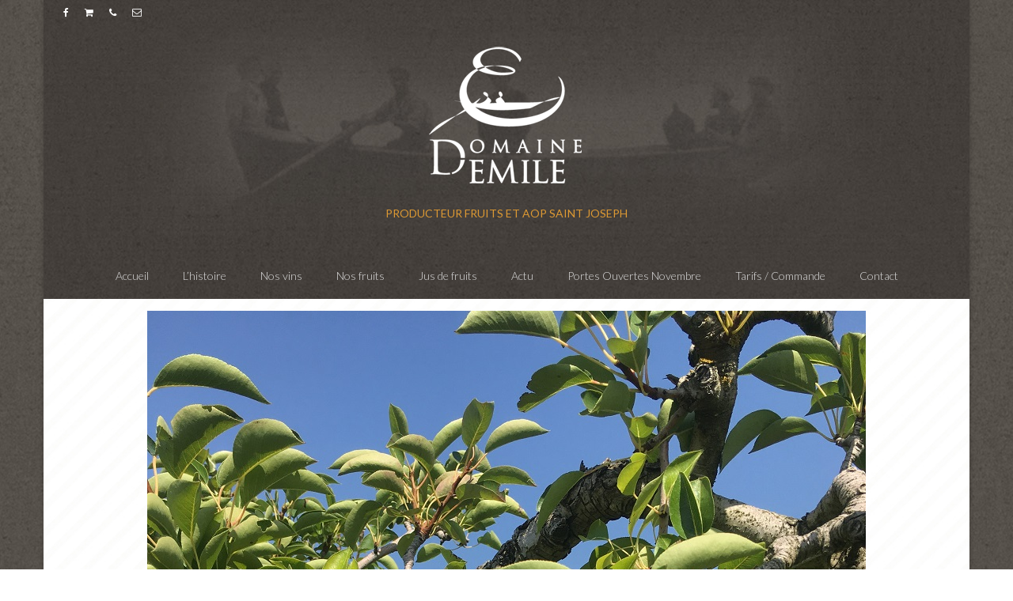

--- FILE ---
content_type: text/html; charset=UTF-8
request_url: https://domaine-emile.fr/nos-fruits/
body_size: 11108
content:
<!DOCTYPE html>
<html class="no-js" dir="ltr" lang="fr-FR"
	prefix="og: https://ogp.me/ns#"  itemscope="itemscope" itemtype="https://schema.org/WebPage">
<head>
  <meta charset="UTF-8">
  <meta name="viewport" content="width=device-width, initial-scale=1.0">
  <meta http-equiv="X-UA-Compatible" content="IE=edge">
  <title>Nos fruits | Le Domaine d'Emile</title>

		<!-- All in One SEO 4.2.8 - aioseo.com -->
		<meta name="robots" content="max-image-preview:large" />
		<link rel="canonical" href="https://domaine-emile.fr/nos-fruits/" />
		<meta name="generator" content="All in One SEO (AIOSEO) 4.2.8 " />
		<meta property="og:locale" content="fr_FR" />
		<meta property="og:site_name" content="Le Domaine d&#039;Emile | Producteur fruits et AOP Saint Joseph" />
		<meta property="og:type" content="article" />
		<meta property="og:title" content="Nos fruits | Le Domaine d&#039;Emile" />
		<meta property="og:url" content="https://domaine-emile.fr/nos-fruits/" />
		<meta property="article:published_time" content="2018-02-08T20:31:30+00:00" />
		<meta property="article:modified_time" content="2025-03-10T16:31:53+00:00" />
		<meta name="twitter:card" content="summary_large_image" />
		<meta name="twitter:title" content="Nos fruits | Le Domaine d&#039;Emile" />
		<script type="application/ld+json" class="aioseo-schema">
			{"@context":"https:\/\/schema.org","@graph":[{"@type":"BreadcrumbList","@id":"https:\/\/domaine-emile.fr\/nos-fruits\/#breadcrumblist","itemListElement":[{"@type":"ListItem","@id":"https:\/\/domaine-emile.fr\/#listItem","position":1,"item":{"@type":"WebPage","@id":"https:\/\/domaine-emile.fr\/","name":"Accueil","description":"Producteur fruits et AOP Saint Joseph","url":"https:\/\/domaine-emile.fr\/"},"nextItem":"https:\/\/domaine-emile.fr\/nos-fruits\/#listItem"},{"@type":"ListItem","@id":"https:\/\/domaine-emile.fr\/nos-fruits\/#listItem","position":2,"item":{"@type":"WebPage","@id":"https:\/\/domaine-emile.fr\/nos-fruits\/","name":"Nos fruits","url":"https:\/\/domaine-emile.fr\/nos-fruits\/"},"previousItem":"https:\/\/domaine-emile.fr\/#listItem"}]},{"@type":"Organization","@id":"https:\/\/domaine-emile.fr\/#organization","name":"Le Domaine d'Emile","url":"https:\/\/domaine-emile.fr\/"},{"@type":"WebPage","@id":"https:\/\/domaine-emile.fr\/nos-fruits\/#webpage","url":"https:\/\/domaine-emile.fr\/nos-fruits\/","name":"Nos fruits | Le Domaine d'Emile","inLanguage":"fr-FR","isPartOf":{"@id":"https:\/\/domaine-emile.fr\/#website"},"breadcrumb":{"@id":"https:\/\/domaine-emile.fr\/nos-fruits\/#breadcrumblist"},"image":{"@type":"ImageObject","url":"https:\/\/domaine-emile.fr\/wp-content\/uploads\/2021\/08\/WILLIAM2.jpg","@id":"https:\/\/domaine-emile.fr\/#mainImage","width":908,"height":1210,"caption":"WILLIAM'S"},"primaryImageOfPage":{"@id":"https:\/\/domaine-emile.fr\/nos-fruits\/#mainImage"},"datePublished":"2018-02-08T20:31:30+01:00","dateModified":"2025-03-10T16:31:53+01:00"},{"@type":"WebSite","@id":"https:\/\/domaine-emile.fr\/#website","url":"https:\/\/domaine-emile.fr\/","name":"Le Domaine d'Emile","description":"Producteur fruits et AOP Saint Joseph","inLanguage":"fr-FR","publisher":{"@id":"https:\/\/domaine-emile.fr\/#organization"}}]}
		</script>
		<!-- All in One SEO -->

<link rel='dns-prefetch' href='//fonts.googleapis.com' />
<link rel="alternate" type="application/rss+xml" title="Le Domaine d&#039;Emile &raquo; Flux" href="https://domaine-emile.fr/feed/" />
<link rel="alternate" type="application/rss+xml" title="Le Domaine d&#039;Emile &raquo; Flux des commentaires" href="https://domaine-emile.fr/comments/feed/" />
<link rel="alternate" type="application/rss+xml" title="Le Domaine d&#039;Emile &raquo; Nos fruits Flux des commentaires" href="https://domaine-emile.fr/nos-fruits/feed/" />
<script type="text/javascript">
window._wpemojiSettings = {"baseUrl":"https:\/\/s.w.org\/images\/core\/emoji\/14.0.0\/72x72\/","ext":".png","svgUrl":"https:\/\/s.w.org\/images\/core\/emoji\/14.0.0\/svg\/","svgExt":".svg","source":{"concatemoji":"https:\/\/domaine-emile.fr\/wp-includes\/js\/wp-emoji-release.min.js?ver=6.1.9"}};
/*! This file is auto-generated */
!function(e,a,t){var n,r,o,i=a.createElement("canvas"),p=i.getContext&&i.getContext("2d");function s(e,t){var a=String.fromCharCode,e=(p.clearRect(0,0,i.width,i.height),p.fillText(a.apply(this,e),0,0),i.toDataURL());return p.clearRect(0,0,i.width,i.height),p.fillText(a.apply(this,t),0,0),e===i.toDataURL()}function c(e){var t=a.createElement("script");t.src=e,t.defer=t.type="text/javascript",a.getElementsByTagName("head")[0].appendChild(t)}for(o=Array("flag","emoji"),t.supports={everything:!0,everythingExceptFlag:!0},r=0;r<o.length;r++)t.supports[o[r]]=function(e){if(p&&p.fillText)switch(p.textBaseline="top",p.font="600 32px Arial",e){case"flag":return s([127987,65039,8205,9895,65039],[127987,65039,8203,9895,65039])?!1:!s([55356,56826,55356,56819],[55356,56826,8203,55356,56819])&&!s([55356,57332,56128,56423,56128,56418,56128,56421,56128,56430,56128,56423,56128,56447],[55356,57332,8203,56128,56423,8203,56128,56418,8203,56128,56421,8203,56128,56430,8203,56128,56423,8203,56128,56447]);case"emoji":return!s([129777,127995,8205,129778,127999],[129777,127995,8203,129778,127999])}return!1}(o[r]),t.supports.everything=t.supports.everything&&t.supports[o[r]],"flag"!==o[r]&&(t.supports.everythingExceptFlag=t.supports.everythingExceptFlag&&t.supports[o[r]]);t.supports.everythingExceptFlag=t.supports.everythingExceptFlag&&!t.supports.flag,t.DOMReady=!1,t.readyCallback=function(){t.DOMReady=!0},t.supports.everything||(n=function(){t.readyCallback()},a.addEventListener?(a.addEventListener("DOMContentLoaded",n,!1),e.addEventListener("load",n,!1)):(e.attachEvent("onload",n),a.attachEvent("onreadystatechange",function(){"complete"===a.readyState&&t.readyCallback()})),(e=t.source||{}).concatemoji?c(e.concatemoji):e.wpemoji&&e.twemoji&&(c(e.twemoji),c(e.wpemoji)))}(window,document,window._wpemojiSettings);
</script>
<style type="text/css">
img.wp-smiley,
img.emoji {
	display: inline !important;
	border: none !important;
	box-shadow: none !important;
	height: 1em !important;
	width: 1em !important;
	margin: 0 0.07em !important;
	vertical-align: -0.1em !important;
	background: none !important;
	padding: 0 !important;
}
</style>
	<link rel='stylesheet' id='wp-block-library-css' href='https://domaine-emile.fr/wp-includes/css/dist/block-library/style.min.css?ver=6.1.9' type='text/css' media='all' />
<link rel='stylesheet' id='wp-components-css' href='https://domaine-emile.fr/wp-includes/css/dist/components/style.min.css?ver=6.1.9' type='text/css' media='all' />
<link rel='stylesheet' id='wp-block-editor-css' href='https://domaine-emile.fr/wp-includes/css/dist/block-editor/style.min.css?ver=6.1.9' type='text/css' media='all' />
<link rel='stylesheet' id='wp-nux-css' href='https://domaine-emile.fr/wp-includes/css/dist/nux/style.min.css?ver=6.1.9' type='text/css' media='all' />
<link rel='stylesheet' id='wp-reusable-blocks-css' href='https://domaine-emile.fr/wp-includes/css/dist/reusable-blocks/style.min.css?ver=6.1.9' type='text/css' media='all' />
<link rel='stylesheet' id='wp-editor-css' href='https://domaine-emile.fr/wp-includes/css/dist/editor/style.min.css?ver=6.1.9' type='text/css' media='all' />
<link rel='stylesheet' id='captain-form-block-style-css-css' href='https://domaine-emile.fr/wp-content/plugins/captainform/admin/gutenberg/blocks.style.build.css?ver=6.1.9' type='text/css' media='all' />
<link rel='stylesheet' id='classic-theme-styles-css' href='https://domaine-emile.fr/wp-includes/css/classic-themes.min.css?ver=1' type='text/css' media='all' />
<style id='global-styles-inline-css' type='text/css'>
body{--wp--preset--color--black: #000;--wp--preset--color--cyan-bluish-gray: #abb8c3;--wp--preset--color--white: #fff;--wp--preset--color--pale-pink: #f78da7;--wp--preset--color--vivid-red: #cf2e2e;--wp--preset--color--luminous-vivid-orange: #ff6900;--wp--preset--color--luminous-vivid-amber: #fcb900;--wp--preset--color--light-green-cyan: #7bdcb5;--wp--preset--color--vivid-green-cyan: #00d084;--wp--preset--color--pale-cyan-blue: #8ed1fc;--wp--preset--color--vivid-cyan-blue: #0693e3;--wp--preset--color--vivid-purple: #9b51e0;--wp--preset--color--virtue-primary: #9b9b9b;--wp--preset--color--virtue-primary-light: #000000;--wp--preset--color--very-light-gray: #eee;--wp--preset--color--very-dark-gray: #444;--wp--preset--gradient--vivid-cyan-blue-to-vivid-purple: linear-gradient(135deg,rgba(6,147,227,1) 0%,rgb(155,81,224) 100%);--wp--preset--gradient--light-green-cyan-to-vivid-green-cyan: linear-gradient(135deg,rgb(122,220,180) 0%,rgb(0,208,130) 100%);--wp--preset--gradient--luminous-vivid-amber-to-luminous-vivid-orange: linear-gradient(135deg,rgba(252,185,0,1) 0%,rgba(255,105,0,1) 100%);--wp--preset--gradient--luminous-vivid-orange-to-vivid-red: linear-gradient(135deg,rgba(255,105,0,1) 0%,rgb(207,46,46) 100%);--wp--preset--gradient--very-light-gray-to-cyan-bluish-gray: linear-gradient(135deg,rgb(238,238,238) 0%,rgb(169,184,195) 100%);--wp--preset--gradient--cool-to-warm-spectrum: linear-gradient(135deg,rgb(74,234,220) 0%,rgb(151,120,209) 20%,rgb(207,42,186) 40%,rgb(238,44,130) 60%,rgb(251,105,98) 80%,rgb(254,248,76) 100%);--wp--preset--gradient--blush-light-purple: linear-gradient(135deg,rgb(255,206,236) 0%,rgb(152,150,240) 100%);--wp--preset--gradient--blush-bordeaux: linear-gradient(135deg,rgb(254,205,165) 0%,rgb(254,45,45) 50%,rgb(107,0,62) 100%);--wp--preset--gradient--luminous-dusk: linear-gradient(135deg,rgb(255,203,112) 0%,rgb(199,81,192) 50%,rgb(65,88,208) 100%);--wp--preset--gradient--pale-ocean: linear-gradient(135deg,rgb(255,245,203) 0%,rgb(182,227,212) 50%,rgb(51,167,181) 100%);--wp--preset--gradient--electric-grass: linear-gradient(135deg,rgb(202,248,128) 0%,rgb(113,206,126) 100%);--wp--preset--gradient--midnight: linear-gradient(135deg,rgb(2,3,129) 0%,rgb(40,116,252) 100%);--wp--preset--duotone--dark-grayscale: url('#wp-duotone-dark-grayscale');--wp--preset--duotone--grayscale: url('#wp-duotone-grayscale');--wp--preset--duotone--purple-yellow: url('#wp-duotone-purple-yellow');--wp--preset--duotone--blue-red: url('#wp-duotone-blue-red');--wp--preset--duotone--midnight: url('#wp-duotone-midnight');--wp--preset--duotone--magenta-yellow: url('#wp-duotone-magenta-yellow');--wp--preset--duotone--purple-green: url('#wp-duotone-purple-green');--wp--preset--duotone--blue-orange: url('#wp-duotone-blue-orange');--wp--preset--font-size--small: 13px;--wp--preset--font-size--medium: 20px;--wp--preset--font-size--large: 36px;--wp--preset--font-size--x-large: 42px;--wp--preset--spacing--20: 0.44rem;--wp--preset--spacing--30: 0.67rem;--wp--preset--spacing--40: 1rem;--wp--preset--spacing--50: 1.5rem;--wp--preset--spacing--60: 2.25rem;--wp--preset--spacing--70: 3.38rem;--wp--preset--spacing--80: 5.06rem;}:where(.is-layout-flex){gap: 0.5em;}body .is-layout-flow > .alignleft{float: left;margin-inline-start: 0;margin-inline-end: 2em;}body .is-layout-flow > .alignright{float: right;margin-inline-start: 2em;margin-inline-end: 0;}body .is-layout-flow > .aligncenter{margin-left: auto !important;margin-right: auto !important;}body .is-layout-constrained > .alignleft{float: left;margin-inline-start: 0;margin-inline-end: 2em;}body .is-layout-constrained > .alignright{float: right;margin-inline-start: 2em;margin-inline-end: 0;}body .is-layout-constrained > .aligncenter{margin-left: auto !important;margin-right: auto !important;}body .is-layout-constrained > :where(:not(.alignleft):not(.alignright):not(.alignfull)){max-width: var(--wp--style--global--content-size);margin-left: auto !important;margin-right: auto !important;}body .is-layout-constrained > .alignwide{max-width: var(--wp--style--global--wide-size);}body .is-layout-flex{display: flex;}body .is-layout-flex{flex-wrap: wrap;align-items: center;}body .is-layout-flex > *{margin: 0;}:where(.wp-block-columns.is-layout-flex){gap: 2em;}.has-black-color{color: var(--wp--preset--color--black) !important;}.has-cyan-bluish-gray-color{color: var(--wp--preset--color--cyan-bluish-gray) !important;}.has-white-color{color: var(--wp--preset--color--white) !important;}.has-pale-pink-color{color: var(--wp--preset--color--pale-pink) !important;}.has-vivid-red-color{color: var(--wp--preset--color--vivid-red) !important;}.has-luminous-vivid-orange-color{color: var(--wp--preset--color--luminous-vivid-orange) !important;}.has-luminous-vivid-amber-color{color: var(--wp--preset--color--luminous-vivid-amber) !important;}.has-light-green-cyan-color{color: var(--wp--preset--color--light-green-cyan) !important;}.has-vivid-green-cyan-color{color: var(--wp--preset--color--vivid-green-cyan) !important;}.has-pale-cyan-blue-color{color: var(--wp--preset--color--pale-cyan-blue) !important;}.has-vivid-cyan-blue-color{color: var(--wp--preset--color--vivid-cyan-blue) !important;}.has-vivid-purple-color{color: var(--wp--preset--color--vivid-purple) !important;}.has-black-background-color{background-color: var(--wp--preset--color--black) !important;}.has-cyan-bluish-gray-background-color{background-color: var(--wp--preset--color--cyan-bluish-gray) !important;}.has-white-background-color{background-color: var(--wp--preset--color--white) !important;}.has-pale-pink-background-color{background-color: var(--wp--preset--color--pale-pink) !important;}.has-vivid-red-background-color{background-color: var(--wp--preset--color--vivid-red) !important;}.has-luminous-vivid-orange-background-color{background-color: var(--wp--preset--color--luminous-vivid-orange) !important;}.has-luminous-vivid-amber-background-color{background-color: var(--wp--preset--color--luminous-vivid-amber) !important;}.has-light-green-cyan-background-color{background-color: var(--wp--preset--color--light-green-cyan) !important;}.has-vivid-green-cyan-background-color{background-color: var(--wp--preset--color--vivid-green-cyan) !important;}.has-pale-cyan-blue-background-color{background-color: var(--wp--preset--color--pale-cyan-blue) !important;}.has-vivid-cyan-blue-background-color{background-color: var(--wp--preset--color--vivid-cyan-blue) !important;}.has-vivid-purple-background-color{background-color: var(--wp--preset--color--vivid-purple) !important;}.has-black-border-color{border-color: var(--wp--preset--color--black) !important;}.has-cyan-bluish-gray-border-color{border-color: var(--wp--preset--color--cyan-bluish-gray) !important;}.has-white-border-color{border-color: var(--wp--preset--color--white) !important;}.has-pale-pink-border-color{border-color: var(--wp--preset--color--pale-pink) !important;}.has-vivid-red-border-color{border-color: var(--wp--preset--color--vivid-red) !important;}.has-luminous-vivid-orange-border-color{border-color: var(--wp--preset--color--luminous-vivid-orange) !important;}.has-luminous-vivid-amber-border-color{border-color: var(--wp--preset--color--luminous-vivid-amber) !important;}.has-light-green-cyan-border-color{border-color: var(--wp--preset--color--light-green-cyan) !important;}.has-vivid-green-cyan-border-color{border-color: var(--wp--preset--color--vivid-green-cyan) !important;}.has-pale-cyan-blue-border-color{border-color: var(--wp--preset--color--pale-cyan-blue) !important;}.has-vivid-cyan-blue-border-color{border-color: var(--wp--preset--color--vivid-cyan-blue) !important;}.has-vivid-purple-border-color{border-color: var(--wp--preset--color--vivid-purple) !important;}.has-vivid-cyan-blue-to-vivid-purple-gradient-background{background: var(--wp--preset--gradient--vivid-cyan-blue-to-vivid-purple) !important;}.has-light-green-cyan-to-vivid-green-cyan-gradient-background{background: var(--wp--preset--gradient--light-green-cyan-to-vivid-green-cyan) !important;}.has-luminous-vivid-amber-to-luminous-vivid-orange-gradient-background{background: var(--wp--preset--gradient--luminous-vivid-amber-to-luminous-vivid-orange) !important;}.has-luminous-vivid-orange-to-vivid-red-gradient-background{background: var(--wp--preset--gradient--luminous-vivid-orange-to-vivid-red) !important;}.has-very-light-gray-to-cyan-bluish-gray-gradient-background{background: var(--wp--preset--gradient--very-light-gray-to-cyan-bluish-gray) !important;}.has-cool-to-warm-spectrum-gradient-background{background: var(--wp--preset--gradient--cool-to-warm-spectrum) !important;}.has-blush-light-purple-gradient-background{background: var(--wp--preset--gradient--blush-light-purple) !important;}.has-blush-bordeaux-gradient-background{background: var(--wp--preset--gradient--blush-bordeaux) !important;}.has-luminous-dusk-gradient-background{background: var(--wp--preset--gradient--luminous-dusk) !important;}.has-pale-ocean-gradient-background{background: var(--wp--preset--gradient--pale-ocean) !important;}.has-electric-grass-gradient-background{background: var(--wp--preset--gradient--electric-grass) !important;}.has-midnight-gradient-background{background: var(--wp--preset--gradient--midnight) !important;}.has-small-font-size{font-size: var(--wp--preset--font-size--small) !important;}.has-medium-font-size{font-size: var(--wp--preset--font-size--medium) !important;}.has-large-font-size{font-size: var(--wp--preset--font-size--large) !important;}.has-x-large-font-size{font-size: var(--wp--preset--font-size--x-large) !important;}
.wp-block-navigation a:where(:not(.wp-element-button)){color: inherit;}
:where(.wp-block-columns.is-layout-flex){gap: 2em;}
.wp-block-pullquote{font-size: 1.5em;line-height: 1.6;}
</style>
<link rel='stylesheet' id='fcb-main-css-css' href='https://domaine-emile.fr/wp-content/plugins/formcraft-form-builder/assets/css/form.main.css?ver=1.2.6' type='text/css' media='all' />
<link rel='stylesheet' id='fcb-common-css-css' href='https://domaine-emile.fr/wp-content/plugins/formcraft-form-builder/assets/css/common-elements.css?ver=1.2.6' type='text/css' media='all' />
<link rel='stylesheet' id='slb_core-css' href='https://domaine-emile.fr/wp-content/plugins/simple-lightbox/client/css/app.css?ver=2.9.3' type='text/css' media='all' />
<link rel='stylesheet' id='tablepress-default-css' href='https://domaine-emile.fr/wp-content/plugins/tablepress/css/default.min.css?ver=1.14' type='text/css' media='all' />
<link rel='stylesheet' id='virtue_theme-css' href='https://domaine-emile.fr/wp-content/themes/virtue/assets/css/virtue.css?ver=3.4.5' type='text/css' media='all' />
<link rel='stylesheet' id='virtue_skin-css' href='https://domaine-emile.fr/wp-content/themes/virtue/assets/css/skins/?ver=3.4.5' type='text/css' media='all' />
<link rel='stylesheet' id='redux-google-fonts-virtue-css' href='https://fonts.googleapis.com/css?family=Lato%3A100%2C300%2C400%2C700%2C900%2C100italic%2C300italic%2C400italic%2C700italic%2C900italic%7CLedger%3A400&#038;subset=latin&#038;ver=6.1.9' type='text/css' media='all' />
<script type='text/javascript' src='https://domaine-emile.fr/wp-includes/js/jquery/jquery.min.js?ver=3.6.1' id='jquery-core-js'></script>
<script type='text/javascript' src='https://domaine-emile.fr/wp-includes/js/jquery/jquery-migrate.min.js?ver=3.3.2' id='jquery-migrate-js'></script>
<!--[if lt IE 9]>
<script type='text/javascript' src='https://domaine-emile.fr/wp-content/themes/virtue/assets/js/vendor/respond.min.js?ver=6.1.9' id='virtue-respond-js'></script>
<![endif]-->
<link rel="https://api.w.org/" href="https://domaine-emile.fr/wp-json/" /><link rel="alternate" type="application/json" href="https://domaine-emile.fr/wp-json/wp/v2/pages/404" /><link rel="EditURI" type="application/rsd+xml" title="RSD" href="https://domaine-emile.fr/xmlrpc.php?rsd" />
<link rel="wlwmanifest" type="application/wlwmanifest+xml" href="https://domaine-emile.fr/wp-includes/wlwmanifest.xml" />
<meta name="generator" content="WordPress 6.1.9" />
<link rel='shortlink' href='https://domaine-emile.fr/?p=404' />
<link rel="alternate" type="application/json+oembed" href="https://domaine-emile.fr/wp-json/oembed/1.0/embed?url=https%3A%2F%2Fdomaine-emile.fr%2Fnos-fruits%2F" />
<link rel="alternate" type="text/xml+oembed" href="https://domaine-emile.fr/wp-json/oembed/1.0/embed?url=https%3A%2F%2Fdomaine-emile.fr%2Fnos-fruits%2F&#038;format=xml" />
<style type="text/css">#logo {padding-top:0px;}#logo {padding-bottom:0px;}#logo {margin-left:80px;}#logo {margin-right:80px;}#nav-main {margin-top:40px;}#nav-main {margin-bottom:10px;}.headerfont, .tp-caption {font-family:Lato;}.topbarmenu ul li {font-family:Lato;}.home-message:hover {background-color:#9b9b9b; background-color: rgba(155, 155, 155, 0.6);}
  nav.woocommerce-pagination ul li a:hover, .wp-pagenavi a:hover, .panel-heading .accordion-toggle, .variations .kad_radio_variations label:hover, .variations .kad_radio_variations label.selectedValue {border-color: #9b9b9b;}
  a, #nav-main ul.sf-menu ul li a:hover, .product_price ins .amount, .price ins .amount, .color_primary, .primary-color, #logo a.brand, #nav-main ul.sf-menu a:hover,
  .woocommerce-message:before, .woocommerce-info:before, #nav-second ul.sf-menu a:hover, .footerclass a:hover, .posttags a:hover, .subhead a:hover, .nav-trigger-case:hover .kad-menu-name, 
  .nav-trigger-case:hover .kad-navbtn, #kadbreadcrumbs a:hover, #wp-calendar a, .star-rating, .has-virtue-primary-color {color: #9b9b9b;}
.widget_price_filter .ui-slider .ui-slider-handle, .product_item .kad_add_to_cart:hover, .product_item:hover a.button:hover, .product_item:hover .kad_add_to_cart:hover, .kad-btn-primary, html .woocommerce-page .widget_layered_nav ul.yith-wcan-label li a:hover, html .woocommerce-page .widget_layered_nav ul.yith-wcan-label li.chosen a,
.product-category.grid_item a:hover h5, .woocommerce-message .button, .widget_layered_nav_filters ul li a, .widget_layered_nav ul li.chosen a, .wpcf7 input.wpcf7-submit, .yith-wcan .yith-wcan-reset-navigation,
#containerfooter .menu li a:hover, .bg_primary, .portfolionav a:hover, .home-iconmenu a:hover, p.demo_store, .topclass, #commentform .form-submit #submit, .kad-hover-bg-primary:hover, .widget_shopping_cart_content .checkout,
.login .form-row .button, .variations .kad_radio_variations label.selectedValue, #payment #place_order, .wpcf7 input.wpcf7-back, .shop_table .actions input[type=submit].checkout-button, .cart_totals .checkout-button, input[type="submit"].button, .order-actions .button, .has-virtue-primary-background-color {background: #9b9b9b;}a:hover, .has-virtue-primary-light-color {color: #000000;} .kad-btn-primary:hover, .login .form-row .button:hover, #payment #place_order:hover, .yith-wcan .yith-wcan-reset-navigation:hover, .widget_shopping_cart_content .checkout:hover,
	.woocommerce-message .button:hover, #commentform .form-submit #submit:hover, .wpcf7 input.wpcf7-submit:hover, .widget_layered_nav_filters ul li a:hover, .cart_totals .checkout-button:hover,
	.widget_layered_nav ul li.chosen a:hover, .shop_table .actions input[type=submit].checkout-button:hover, .wpcf7 input.wpcf7-back:hover, .order-actions .button:hover, input[type="submit"].button:hover, .product_item:hover .kad_add_to_cart, .product_item:hover a.button, .has-virtue-primary-light-background-color {background: #000000;}.color_gray, .subhead, .subhead a, .posttags, .posttags a, .product_meta a {color:#dd8500;}input[type=number]::-webkit-inner-spin-button, input[type=number]::-webkit-outer-spin-button { -webkit-appearance: none; margin: 0; } input[type=number] {-moz-appearance: textfield;}.quantity input::-webkit-outer-spin-button,.quantity input::-webkit-inner-spin-button {display: none;}#containerfooter h3, #containerfooter, .footercredits p, .footerclass a, .footernav ul li a {color:#ffffff;}.contentclass, .nav-tabs>.active>a, .nav-tabs>.active>a:hover, .nav-tabs>.active>a:focus {background:#ffffff url(http://domaine-emile.fr/wp-content/uploads/2018/02/FondStries2.jpg)  center center;}.topclass {background:transparent   center center;}.headerclass {background: url(http://domaine-emile.fr/wp-content/uploads/2018/02/fond2_Light.jpg)  center center;}.navclass {background:#ffffff    ;}.mobileclass {background:transparent    ;}.footerclass {background:#333333    ;}body {background: url(http://domaine-emile.fr/wp-content/uploads/2018/02/fond7UltraLight.jpg); background-position: center center;   }.product_item .product_details h5 {text-transform: none;}@media (max-width: 979px) {.nav-trigger .nav-trigger-case {position: static; display: block; width: 100%;}}.product_item .product_details h5 {min-height:40px;}[class*="wp-image"] {-webkit-box-shadow: none;-moz-box-shadow: none;box-shadow: none;border:none;}[class*="wp-image"]:hover {-webkit-box-shadow: none;-moz-box-shadow: none;box-shadow: none;border:none;}.light-dropshaddow {-webkit-box-shadow: none;-moz-box-shadow: none;box-shadow: none;}@media (max-width: 767px) {.kad-desktop-slider {display:none;}}.entry-content p { margin-bottom:16px;}</style><link rel="icon" href="https://domaine-emile.fr/wp-content/uploads/2018/02/cropped-Logo_DomaineEmile-32x32.png" sizes="32x32" />
<link rel="icon" href="https://domaine-emile.fr/wp-content/uploads/2018/02/cropped-Logo_DomaineEmile-192x192.png" sizes="192x192" />
<link rel="apple-touch-icon" href="https://domaine-emile.fr/wp-content/uploads/2018/02/cropped-Logo_DomaineEmile-180x180.png" />
<meta name="msapplication-TileImage" content="https://domaine-emile.fr/wp-content/uploads/2018/02/cropped-Logo_DomaineEmile-270x270.png" />
<style type="text/css" title="dynamic-css" class="options-output">header #logo a.brand,.logofont{font-family:Lato;line-height:40px;font-weight:400;font-style:normal;font-size:32px;}.kad_tagline{font-family:Lato;line-height:20px;font-weight:400;font-style:normal;color:#dd9933;font-size:14px;}.product_item .product_details h5{font-family:Lato;line-height:20px;font-weight:700;font-style:normal;font-size:16px;}h1{font-family:Lato;line-height:38px;font-weight:400;font-style:normal;color:#383838;font-size:32px;}h2{font-family:Ledger;line-height:26px;font-weight:400;font-style:normal;color:#dd9933;font-size:20px;}h3{font-family:Lato;line-height:24px;font-weight:300;font-style:normal;color:#000000;font-size:20px;}h4{font-family:Ledger;line-height:28px;font-weight:400;font-style:normal;color:#dd9933;font-size:24px;}h5{font-family:Lato;line-height:22px;font-weight:400;font-style:normal;color:#232323;font-size:18px;}body{font-family:Lato;line-height:20px;font-weight:300;font-style:normal;color:#6b6b6b;font-size:16px;}#nav-main ul.sf-menu a{font-family:Lato;line-height:18px;font-weight:300;font-style:normal;color:#dddddd;font-size:14px;}#nav-second ul.sf-menu a{font-family:Lato;line-height:22px;font-weight:400;font-style:normal;color:#dddddd;font-size:18px;}.kad-nav-inner .kad-mnav, .kad-mobile-nav .kad-nav-inner li a,.nav-trigger-case{font-family:Lato;line-height:20px;font-weight:400;font-style:normal;color:#dddddd;font-size:16px;}</style></head>
<body class="page-template page-template-page-feature page-template-page-feature-php page page-id-404 wp-embed-responsive boxed nos-fruits">
	<div id="kt-skip-link"><a href="#content">Skip to Main Content</a></div><svg xmlns="http://www.w3.org/2000/svg" viewBox="0 0 0 0" width="0" height="0" focusable="false" role="none" style="visibility: hidden; position: absolute; left: -9999px; overflow: hidden;" ><defs><filter id="wp-duotone-dark-grayscale"><feColorMatrix color-interpolation-filters="sRGB" type="matrix" values=" .299 .587 .114 0 0 .299 .587 .114 0 0 .299 .587 .114 0 0 .299 .587 .114 0 0 " /><feComponentTransfer color-interpolation-filters="sRGB" ><feFuncR type="table" tableValues="0 0.49803921568627" /><feFuncG type="table" tableValues="0 0.49803921568627" /><feFuncB type="table" tableValues="0 0.49803921568627" /><feFuncA type="table" tableValues="1 1" /></feComponentTransfer><feComposite in2="SourceGraphic" operator="in" /></filter></defs></svg><svg xmlns="http://www.w3.org/2000/svg" viewBox="0 0 0 0" width="0" height="0" focusable="false" role="none" style="visibility: hidden; position: absolute; left: -9999px; overflow: hidden;" ><defs><filter id="wp-duotone-grayscale"><feColorMatrix color-interpolation-filters="sRGB" type="matrix" values=" .299 .587 .114 0 0 .299 .587 .114 0 0 .299 .587 .114 0 0 .299 .587 .114 0 0 " /><feComponentTransfer color-interpolation-filters="sRGB" ><feFuncR type="table" tableValues="0 1" /><feFuncG type="table" tableValues="0 1" /><feFuncB type="table" tableValues="0 1" /><feFuncA type="table" tableValues="1 1" /></feComponentTransfer><feComposite in2="SourceGraphic" operator="in" /></filter></defs></svg><svg xmlns="http://www.w3.org/2000/svg" viewBox="0 0 0 0" width="0" height="0" focusable="false" role="none" style="visibility: hidden; position: absolute; left: -9999px; overflow: hidden;" ><defs><filter id="wp-duotone-purple-yellow"><feColorMatrix color-interpolation-filters="sRGB" type="matrix" values=" .299 .587 .114 0 0 .299 .587 .114 0 0 .299 .587 .114 0 0 .299 .587 .114 0 0 " /><feComponentTransfer color-interpolation-filters="sRGB" ><feFuncR type="table" tableValues="0.54901960784314 0.98823529411765" /><feFuncG type="table" tableValues="0 1" /><feFuncB type="table" tableValues="0.71764705882353 0.25490196078431" /><feFuncA type="table" tableValues="1 1" /></feComponentTransfer><feComposite in2="SourceGraphic" operator="in" /></filter></defs></svg><svg xmlns="http://www.w3.org/2000/svg" viewBox="0 0 0 0" width="0" height="0" focusable="false" role="none" style="visibility: hidden; position: absolute; left: -9999px; overflow: hidden;" ><defs><filter id="wp-duotone-blue-red"><feColorMatrix color-interpolation-filters="sRGB" type="matrix" values=" .299 .587 .114 0 0 .299 .587 .114 0 0 .299 .587 .114 0 0 .299 .587 .114 0 0 " /><feComponentTransfer color-interpolation-filters="sRGB" ><feFuncR type="table" tableValues="0 1" /><feFuncG type="table" tableValues="0 0.27843137254902" /><feFuncB type="table" tableValues="0.5921568627451 0.27843137254902" /><feFuncA type="table" tableValues="1 1" /></feComponentTransfer><feComposite in2="SourceGraphic" operator="in" /></filter></defs></svg><svg xmlns="http://www.w3.org/2000/svg" viewBox="0 0 0 0" width="0" height="0" focusable="false" role="none" style="visibility: hidden; position: absolute; left: -9999px; overflow: hidden;" ><defs><filter id="wp-duotone-midnight"><feColorMatrix color-interpolation-filters="sRGB" type="matrix" values=" .299 .587 .114 0 0 .299 .587 .114 0 0 .299 .587 .114 0 0 .299 .587 .114 0 0 " /><feComponentTransfer color-interpolation-filters="sRGB" ><feFuncR type="table" tableValues="0 0" /><feFuncG type="table" tableValues="0 0.64705882352941" /><feFuncB type="table" tableValues="0 1" /><feFuncA type="table" tableValues="1 1" /></feComponentTransfer><feComposite in2="SourceGraphic" operator="in" /></filter></defs></svg><svg xmlns="http://www.w3.org/2000/svg" viewBox="0 0 0 0" width="0" height="0" focusable="false" role="none" style="visibility: hidden; position: absolute; left: -9999px; overflow: hidden;" ><defs><filter id="wp-duotone-magenta-yellow"><feColorMatrix color-interpolation-filters="sRGB" type="matrix" values=" .299 .587 .114 0 0 .299 .587 .114 0 0 .299 .587 .114 0 0 .299 .587 .114 0 0 " /><feComponentTransfer color-interpolation-filters="sRGB" ><feFuncR type="table" tableValues="0.78039215686275 1" /><feFuncG type="table" tableValues="0 0.94901960784314" /><feFuncB type="table" tableValues="0.35294117647059 0.47058823529412" /><feFuncA type="table" tableValues="1 1" /></feComponentTransfer><feComposite in2="SourceGraphic" operator="in" /></filter></defs></svg><svg xmlns="http://www.w3.org/2000/svg" viewBox="0 0 0 0" width="0" height="0" focusable="false" role="none" style="visibility: hidden; position: absolute; left: -9999px; overflow: hidden;" ><defs><filter id="wp-duotone-purple-green"><feColorMatrix color-interpolation-filters="sRGB" type="matrix" values=" .299 .587 .114 0 0 .299 .587 .114 0 0 .299 .587 .114 0 0 .299 .587 .114 0 0 " /><feComponentTransfer color-interpolation-filters="sRGB" ><feFuncR type="table" tableValues="0.65098039215686 0.40392156862745" /><feFuncG type="table" tableValues="0 1" /><feFuncB type="table" tableValues="0.44705882352941 0.4" /><feFuncA type="table" tableValues="1 1" /></feComponentTransfer><feComposite in2="SourceGraphic" operator="in" /></filter></defs></svg><svg xmlns="http://www.w3.org/2000/svg" viewBox="0 0 0 0" width="0" height="0" focusable="false" role="none" style="visibility: hidden; position: absolute; left: -9999px; overflow: hidden;" ><defs><filter id="wp-duotone-blue-orange"><feColorMatrix color-interpolation-filters="sRGB" type="matrix" values=" .299 .587 .114 0 0 .299 .587 .114 0 0 .299 .587 .114 0 0 .299 .587 .114 0 0 " /><feComponentTransfer color-interpolation-filters="sRGB" ><feFuncR type="table" tableValues="0.098039215686275 1" /><feFuncG type="table" tableValues="0 0.66274509803922" /><feFuncB type="table" tableValues="0.84705882352941 0.41960784313725" /><feFuncA type="table" tableValues="1 1" /></feComponentTransfer><feComposite in2="SourceGraphic" operator="in" /></filter></defs></svg>
	<div id="wrapper" class="container">
	<header class="banner headerclass" itemscope itemtype="https://schema.org/WPHeader">
	<div id="topbar" class="topclass">
	<div class="container">
		<div class="row">
			<div class="col-md-6 col-sm-6 kad-topbar-left">
				<div class="topbarmenu clearfix">
									<div class="topbar_social">
						<ul>
						<li><a href="https://www.facebook.com/people/Domaine-dEmile/100009341756051" target="_blank" title="Facebook" data-toggle="tooltip" data-placement="bottom" data-original-title="Facebook"><i class="icon-facebook "></i></a></li><li><a href="https://www.ohmygoodfrance.com/fr/17__domaine-d-emile" target="_self" title="OhMyGoodFrance" data-toggle="tooltip" data-placement="bottom" data-original-title="OhMyGoodFrance"><i class="icon-shopping-cart "></i></a></li><li><a href="tel:+33475343520" target="_self" title="Téléphone" data-toggle="tooltip" data-placement="bottom" data-original-title="Téléphone"><i class="icon-phone "></i></a></li><li><a href="mailto:contact@domaine-emile.fr" target="_self" title="Mail" data-toggle="tooltip" data-placement="bottom" data-original-title="Mail"><i class="icon-envelope-alt "></i></a></li>						</ul>
					</div>
									</div>
			</div><!-- close col-md-6 --> 
			<div class="col-md-6 col-sm-6 kad-topbar-right">
				<div id="topbar-search" class="topbar-widget">
									</div>
			</div> <!-- close col-md-6-->
		</div> <!-- Close Row -->
	</div> <!-- Close Container -->
</div>	<div class="container">
		<div class="row">
			<div class="col-md-12 clearfix kad-header-left">
				<div id="logo" class="logocase">
					<a class="brand logofont" href="https://domaine-emile.fr/">
													<div id="thelogo">
								<img src="http://domaine-emile.fr/wp-content/uploads/2018/02/Logo_DomaineEmile_blanc.png" alt="Le Domaine d&#039;Emile" width="250" height="226" class="kad-standard-logo" />
															</div>
												</a>
											<p class="kad_tagline belowlogo-text">PRODUCTEUR FRUITS ET AOP SAINT JOSEPH</p>
									</div> <!-- Close #logo -->
			</div><!-- close logo span -->
							<div class="col-md-12 kad-header-right">
					<nav id="nav-main" class="clearfix" itemscope itemtype="https://schema.org/SiteNavigationElement">
						<ul id="menu-menu-principal" class="sf-menu"><li  class=" menu-item-953"><a href="https://domaine-emile.fr/"><span>Accueil</span></a></li>
<li  class=" menu-item-411"><a href="https://domaine-emile.fr/lhistoire/"><span>L&rsquo;histoire</span></a></li>
<li  class=" menu-item-410"><a href="https://domaine-emile.fr/nos-vins/"><span>Nos vins</span></a></li>
<li  class=" current-menu-item current_page_item menu-item-409"><a href="https://domaine-emile.fr/nos-fruits/" aria-current="page"><span>Nos fruits</span></a></li>
<li  class=" menu-item-408"><a href="https://domaine-emile.fr/jus-de-fruits/"><span>Jus de fruits</span></a></li>
<li  class=" menu-item-1997"><a href="https://domaine-emile.fr/2024/12/18/fruits-de-saison/"><span>Actu</span></a></li>
<li  class=" menu-item-1725"><a href="https://domaine-emile.fr/portes-ouvertes/"><span>Portes Ouvertes Novembre</span></a></li>
<li  class=" menu-item-1591"><a href="https://domaine-emile.fr/commande/"><span>Tarifs / Commande</span></a></li>
<li  class=" menu-item-109"><a href="https://domaine-emile.fr/contact/"><span>Contact</span></a></li>
</ul>					</nav> 
				</div> <!-- Close menuclass-->
			       
		</div> <!-- Close Row -->
					<div id="mobile-nav-trigger" class="nav-trigger">
				<button class="nav-trigger-case mobileclass collapsed" data-toggle="collapse" data-target=".kad-nav-collapse">
					<span class="kad-navbtn"><i class="icon-reorder"></i></span>
					<span class="kad-menu-name">Menu</span>
				</button>
			</div>
			<div id="kad-mobile-nav" class="kad-mobile-nav">
				<div class="kad-nav-inner mobileclass">
					<div class="kad-nav-collapse">
					<ul id="menu-menu-principal-1" class="kad-mnav"><li  class=" menu-item-953"><a href="https://domaine-emile.fr/"><span>Accueil</span></a></li>
<li  class=" menu-item-411"><a href="https://domaine-emile.fr/lhistoire/"><span>L&rsquo;histoire</span></a></li>
<li  class=" menu-item-410"><a href="https://domaine-emile.fr/nos-vins/"><span>Nos vins</span></a></li>
<li  class=" current-menu-item current_page_item menu-item-409"><a href="https://domaine-emile.fr/nos-fruits/" aria-current="page"><span>Nos fruits</span></a></li>
<li  class=" menu-item-408"><a href="https://domaine-emile.fr/jus-de-fruits/"><span>Jus de fruits</span></a></li>
<li  class=" menu-item-1997"><a href="https://domaine-emile.fr/2024/12/18/fruits-de-saison/"><span>Actu</span></a></li>
<li  class=" menu-item-1725"><a href="https://domaine-emile.fr/portes-ouvertes/"><span>Portes Ouvertes Novembre</span></a></li>
<li  class=" menu-item-1591"><a href="https://domaine-emile.fr/commande/"><span>Tarifs / Commande</span></a></li>
<li  class=" menu-item-109"><a href="https://domaine-emile.fr/contact/"><span>Contact</span></a></li>
</ul>					</div>
				</div>
			</div>
		 
	</div> <!-- Close Container -->
	</header>
	<div class="wrap contentclass" role="document">

	<section class="pagefeat container">
	<div class="flexslider loading kt-flexslider" style="max-width:1140px;" data-flex-speed="7000" data-flex-anim-speed="400" data-flex-animation="fade" data-flex-auto="true">
		<ul class="slides">
			<li><div itemprop="image" itemscope itemtype="https://schema.org/ImageObject"><img src="https://domaine-emile.fr/wp-content/uploads/2021/08/WILLIAM2.jpg" width="908" height="1210" srcset="https://domaine-emile.fr/wp-content/uploads/2021/08/WILLIAM2.jpg 908w, https://domaine-emile.fr/wp-content/uploads/2021/08/WILLIAM2-225x300.jpg 225w, https://domaine-emile.fr/wp-content/uploads/2021/08/WILLIAM2-768x1024.jpg 768w" sizes="(max-width: 908px) 100vw, 908px" class="" itemprop="contentUrl" alt="" ><meta itemprop="url" content="https://domaine-emile.fr/wp-content/uploads/2021/08/WILLIAM2.jpg"><meta itemprop="width" content="908px"><meta itemprop="height" content="1210px"></div></li><li><div itemprop="image" itemscope itemtype="https://schema.org/ImageObject"><img src="https://domaine-emile.fr/wp-content/uploads/2021/08/LAFAYETTE7-e1677243436218.jpg" width="908" height="1210" srcset="https://domaine-emile.fr/wp-content/uploads/2021/08/LAFAYETTE7-e1677243436218.jpg 908w, https://domaine-emile.fr/wp-content/uploads/2021/08/LAFAYETTE7-e1677243436218-225x300.jpg 225w, https://domaine-emile.fr/wp-content/uploads/2021/08/LAFAYETTE7-e1677243436218-768x1024.jpg 768w" sizes="(max-width: 908px) 100vw, 908px" class="" itemprop="contentUrl" alt="" ><meta itemprop="url" content="https://domaine-emile.fr/wp-content/uploads/2021/08/LAFAYETTE7-e1677243436218.jpg"><meta itemprop="width" content="908px"><meta itemprop="height" content="1210px"></div></li><li><div itemprop="image" itemscope itemtype="https://schema.org/ImageObject"><img src="https://domaine-emile.fr/wp-content/uploads/2021/08/GOLDEN2.jpg" width="908" height="1210" srcset="https://domaine-emile.fr/wp-content/uploads/2021/08/GOLDEN2.jpg 908w, https://domaine-emile.fr/wp-content/uploads/2021/08/GOLDEN2-225x300.jpg 225w, https://domaine-emile.fr/wp-content/uploads/2021/08/GOLDEN2-768x1024.jpg 768w" sizes="(max-width: 908px) 100vw, 908px" class="" itemprop="contentUrl" alt="" ><meta itemprop="url" content="https://domaine-emile.fr/wp-content/uploads/2021/08/GOLDEN2.jpg"><meta itemprop="width" content="908px"><meta itemprop="height" content="1210px"></div></li><li><div itemprop="image" itemscope itemtype="https://schema.org/ImageObject"><img src="https://domaine-emile.fr/wp-content/uploads/2021/08/GALA7.jpg" width="908" height="1210" srcset="https://domaine-emile.fr/wp-content/uploads/2021/08/GALA7.jpg 908w, https://domaine-emile.fr/wp-content/uploads/2021/08/GALA7-225x300.jpg 225w, https://domaine-emile.fr/wp-content/uploads/2021/08/GALA7-768x1024.jpg 768w" sizes="(max-width: 908px) 100vw, 908px" class="" itemprop="contentUrl" alt="" ><meta itemprop="url" content="https://domaine-emile.fr/wp-content/uploads/2021/08/GALA7.jpg"><meta itemprop="width" content="908px"><meta itemprop="height" content="1210px"></div></li><li><div itemprop="image" itemscope itemtype="https://schema.org/ImageObject"><img src="https://domaine-emile.fr/wp-content/uploads/2021/08/GALA2.jpg" width="908" height="1210" srcset="https://domaine-emile.fr/wp-content/uploads/2021/08/GALA2.jpg 908w, https://domaine-emile.fr/wp-content/uploads/2021/08/GALA2-225x300.jpg 225w, https://domaine-emile.fr/wp-content/uploads/2021/08/GALA2-768x1024.jpg 768w" sizes="(max-width: 908px) 100vw, 908px" class="" itemprop="contentUrl" alt="" ><meta itemprop="url" content="https://domaine-emile.fr/wp-content/uploads/2021/08/GALA2.jpg"><meta itemprop="width" content="908px"><meta itemprop="height" content="1210px"></div></li><li><div itemprop="image" itemscope itemtype="https://schema.org/ImageObject"><img src="https://domaine-emile.fr/wp-content/uploads/2021/04/fraise3-e1677243595602.jpg" width="378" height="504" srcset="https://domaine-emile.fr/wp-content/uploads/2021/04/fraise3-e1677243595602.jpg 378w, https://domaine-emile.fr/wp-content/uploads/2021/04/fraise3-e1677243595602-225x300.jpg 225w" sizes="(max-width: 378px) 100vw, 378px" class="" itemprop="contentUrl" alt="" ><meta itemprop="url" content="https://domaine-emile.fr/wp-content/uploads/2021/04/fraise3-e1677243595602.jpg"><meta itemprop="width" content="378px"><meta itemprop="height" content="504px"></div></li><li><div itemprop="image" itemscope itemtype="https://schema.org/ImageObject"><img src="https://domaine-emile.fr/wp-content/uploads/2021/08/VERAISON7.jpg" width="908" height="1210" srcset="https://domaine-emile.fr/wp-content/uploads/2021/08/VERAISON7.jpg 908w, https://domaine-emile.fr/wp-content/uploads/2021/08/VERAISON7-225x300.jpg 225w, https://domaine-emile.fr/wp-content/uploads/2021/08/VERAISON7-768x1024.jpg 768w" sizes="(max-width: 908px) 100vw, 908px" class="" itemprop="contentUrl" alt="" ><meta itemprop="url" content="https://domaine-emile.fr/wp-content/uploads/2021/08/VERAISON7.jpg"><meta itemprop="width" content="908px"><meta itemprop="height" content="1210px"></div></li><li><div itemprop="image" itemscope itemtype="https://schema.org/ImageObject"><img src="https://domaine-emile.fr/wp-content/uploads/2021/08/GALA10.jpg" width="908" height="1210" srcset="https://domaine-emile.fr/wp-content/uploads/2021/08/GALA10.jpg 908w, https://domaine-emile.fr/wp-content/uploads/2021/08/GALA10-225x300.jpg 225w, https://domaine-emile.fr/wp-content/uploads/2021/08/GALA10-768x1024.jpg 768w" sizes="(max-width: 908px) 100vw, 908px" class="" itemprop="contentUrl" alt="" ><meta itemprop="url" content="https://domaine-emile.fr/wp-content/uploads/2021/08/GALA10.jpg"><meta itemprop="width" content="908px"><meta itemprop="height" content="1210px"></div></li><li><div itemprop="image" itemscope itemtype="https://schema.org/ImageObject"><img src="https://domaine-emile.fr/wp-content/uploads/2021/08/REINE_DES_REINETTES1.jpg" width="908" height="1210" srcset="https://domaine-emile.fr/wp-content/uploads/2021/08/REINE_DES_REINETTES1.jpg 908w, https://domaine-emile.fr/wp-content/uploads/2021/08/REINE_DES_REINETTES1-225x300.jpg 225w, https://domaine-emile.fr/wp-content/uploads/2021/08/REINE_DES_REINETTES1-768x1024.jpg 768w" sizes="(max-width: 908px) 100vw, 908px" class="" itemprop="contentUrl" alt="" ><meta itemprop="url" content="https://domaine-emile.fr/wp-content/uploads/2021/08/REINE_DES_REINETTES1.jpg"><meta itemprop="width" content="908px"><meta itemprop="height" content="1210px"></div></li><li><div itemprop="image" itemscope itemtype="https://schema.org/ImageObject"><img src="https://domaine-emile.fr/wp-content/uploads/2023/02/PECHES_DE_VIGNE.jpg" width="807" height="605" srcset="https://domaine-emile.fr/wp-content/uploads/2023/02/PECHES_DE_VIGNE.jpg 807w, https://domaine-emile.fr/wp-content/uploads/2023/02/PECHES_DE_VIGNE-300x225.jpg 300w, https://domaine-emile.fr/wp-content/uploads/2023/02/PECHES_DE_VIGNE-768x576.jpg 768w" sizes="(max-width: 807px) 100vw, 807px" class="" itemprop="contentUrl" alt="" ><meta itemprop="url" content="https://domaine-emile.fr/wp-content/uploads/2023/02/PECHES_DE_VIGNE.jpg"><meta itemprop="width" content="807px"><meta itemprop="height" content="605px"></div></li><li><div itemprop="image" itemscope itemtype="https://schema.org/ImageObject"><img src="https://domaine-emile.fr/wp-content/uploads/2023/02/fraise1.jpg" width="504" height="378" srcset="https://domaine-emile.fr/wp-content/uploads/2023/02/fraise1.jpg 504w, https://domaine-emile.fr/wp-content/uploads/2023/02/fraise1-300x225.jpg 300w" sizes="(max-width: 504px) 100vw, 504px" class="" itemprop="contentUrl" alt="" ><meta itemprop="url" content="https://domaine-emile.fr/wp-content/uploads/2023/02/fraise1.jpg"><meta itemprop="width" content="504px"><meta itemprop="height" content="378px"></div></li>		</ul>
	</div> <!--Flex Slides-->
</section><div id="pageheader" class="titleclass">
	<div class="container">
		<div class="page-header">
			<h1 class="entry-title" itemprop="name">
				Nos fruits			</h1>
					</div>
	</div><!--container-->
</div><!--titleclass-->	<div id="content" class="container">
		<div class="row">
			<div class="main col-md-12" role="main">
				<div class="entry-content" itemprop="mainContentOfPage" itemscope itemtype="https://schema.org/WebPageElement">
					<h4>Au Domaine d&rsquo;Émile, la diversité ça nous connait !</h4>
<h5 style="text-align: justify;">Si dorénavant l’exploitation s’est dotée d’une boutique et d’un site Internet, on ne dénigre pas pour autant la vente directe sur les marchés.</h5>
<blockquote><p><em>Alain et Christian ont perpétué la tradition de leurs grands-parents en se rendant sur les mêmes marchés que leur aïeux autrefois : Yssingeaux et Craponne-sur-Arzon. Toutes les semaines, hiver comme été, ils tiennent un stand sur les marchés de producteurs locaux et vendent leurs fruits frais, leurs jus de fruits et leurs vins. Nos marchés font toujours partis de notre vie. Sur nos étals, nous retrouvons encore nos kiwis, nos poires et nos pommes de la récolte de septembre et octobre. Les beaux jours approchent et nous venons de commencer à couvrir nos fraisiers. Nous sommes dans la taille des pommiers et avons terminés la taille des poiriers.</em></p>
<p><em>Cette année, nous replantons des haies pour la mise en place d&rsquo;agroforesterie, mélange d&rsquo;espèces, favorisant l&rsquo;installation d&rsquo;insectes, oiseaux pour la protection naturelle des vergers de pommiers et abricotiers sur Talencieux.</em></p>
<p><em> A quand les fraises d&rsquo;Andance dans vos assiettes ? </em></p></blockquote>
<hr />
<p><strong><div class="row"></strong></p>
<p><strong><div class="col-md-4"></strong></p>

<ul class="nav nav-tabs sc_tabs kt-tabs kt-sc-tabs kt-tabs-style1"><li class="active"><a href="#sctab12770"><strong>FRAISES</strong></a></li></ul> <div class="tab-content kt-tab-content postclass"><div class="tab-pane clearfix active" id="sctab12770">
<p><img decoding="async" class="alignleft size-full wp-image-643" src="http://domaine-emile.fr/wp-content/uploads/2018/02/Fraise5.png" alt="" width="190" height="200" /></p>
<h2>« Clery, Ciflorette, Chloe, Jocelyne, Verdi et Lycia pour 2025 »</h2>
<p><i>Fraises de pleine terre produites sous abri. Des arômes et une saveur exquise. Commence à partir de mi-avril et se termine mi juin.</i></p>
</div></div>

<p><strong></div></strong><strong><div class="col-md-4"></strong></p>

<ul class="nav nav-tabs sc_tabs kt-tabs kt-sc-tabs kt-tabs-style1"><li class="active"><a href="#sctab69190"><strong>CERISES</strong></a></li></ul> <div class="tab-content kt-tab-content postclass"><div class="tab-pane clearfix active" id="sctab69190">
<p><img decoding="async" loading="lazy" class="alignleft size-full wp-image-642" src="http://domaine-emile.fr/wp-content/uploads/2018/02/Cerise5.png" alt="" width="190" height="200" /></p>
<h2>Plusieurs variétés</h2>
<p><em>L&rsquo;étalement de variété permet de récolter des cerises chaque saison sur six semaines entre mi-mai et fin juin.</em></p>
</div></div>

<p><strong></div></strong><strong><div class="col-md-4"></strong></p>

<ul class="nav nav-tabs sc_tabs kt-tabs kt-sc-tabs kt-tabs-style1"><li class="active"><a href="#sctab28380"><strong>ABRICOTS</strong></a></li></ul> <div class="tab-content kt-tab-content postclass"><div class="tab-pane clearfix active" id="sctab28380">
<p><img decoding="async" loading="lazy" class="alignleft size-full wp-image-1794" src="http://domaine-emile.fr/wp-content/uploads/2018/03/Abricot5bis-1.png" alt="" width="190" height="200" /></p>
<h2>Plusieurs variétés</h2>
<p><em>Cueillis et commercialisés du 15 juin au 30 août (une variété remplace l&rsquo;autre), un abricot cueilli est vendu chaque semaine.</em></p>
</div></div>

<p><strong><br />
</div></strong><strong></div></strong></p>
<p><strong><div class="row"></strong><strong><div class="col-md-4"></strong></p>

<ul class="nav nav-tabs sc_tabs kt-tabs kt-sc-tabs kt-tabs-style1"><li class="active"><a href="#sctab37640"><strong>POIRES</strong></a></li></ul> <div class="tab-content kt-tab-content postclass"><div class="tab-pane clearfix active" id="sctab37640">
<p><img decoding="async" loading="lazy" class="alignleft size-full wp-image-646" src="http://domaine-emile.fr/wp-content/uploads/2018/02/Poire5.png" alt="" width="190" height="200" /></p>
<h2>Plusieurs variétés</h2>
<p><i>Nous allons commencé par les WILLIAM&rsquo;S à compter de fin août, viendrons ensuite les DOYENNE DE COMICE, PASSE-CRASSANE, CONFERENCE et LOUISE BONNE </i></p>
</div></div>

<p><strong></div></strong><strong><div class="col-md-4"></strong></p>

<ul class="nav nav-tabs sc_tabs kt-tabs kt-sc-tabs kt-tabs-style1"><li class="active"><a href="#sctab92290"><strong>POMMES</strong></a></li></ul> <div class="tab-content kt-tab-content postclass"><div class="tab-pane clearfix active" id="sctab92290">
<p><img decoding="async" loading="lazy" class="alignleft size-full wp-image-647" src="http://domaine-emile.fr/wp-content/uploads/2018/02/Pomme5.png" alt="" width="190" height="200" /></p>
<h2>Plusieurs variétés</h2>
<p><em>Réparties en cinq familles : rustiques, gourmandes, parfumées, toniques ou équilibrées. La saison va démarrer par la GALA, puis viendront les REINES DES REINETTES et bien d&rsquo;autres encore. La GOLDEN, le fleuron de la pomme pour grand nombre d&rsquo;entre vous ne sera récoltée que fin septembre mais nous avons aussi les CHANTECLER et les PINK, en tout 11 variétés.</em></p>
</div></div>

<p><strong></div></strong><strong><div class="col-md-4"></strong></p>

<ul class="nav nav-tabs sc_tabs kt-tabs kt-sc-tabs kt-tabs-style1"><li class="active"><a href="#sctab59210"><strong>KIWIS</strong></a></li></ul> <div class="tab-content kt-tab-content postclass"><div class="tab-pane clearfix active" id="sctab59210">
<p><img decoding="async" loading="lazy" class="alignleft size-full wp-image-644" src="http://domaine-emile.fr/wp-content/uploads/2018/02/Kiwi5.png" alt="" width="190" height="200" /></p>
<h2>« Hayward »</h2>
<p><em>Période de récolte mi-novembre et période de commercialisation à compter de fin novembre jusqu&rsquo;à mi mars, en fonction des quantités que nos arbres ont produites.</em></p>
</div></div>

<p><strong><br />
</div></strong><strong></div></strong></p>
				</div>
							</div><!-- /.main -->			</div><!-- /.row-->
		</div><!-- /.content -->
	</div><!-- /.wrap -->
	<footer id="containerfooter" class="footerclass" itemscope itemtype="https://schema.org/WPFooter">
  <div class="container">
  	<div class="row">
  								        						            </div>
        <div class="footercredits clearfix">
    		
    		<div class="footernav clearfix"><ul id="menu-menu-footer" class="footermenu"><li  class=" menu-item-771"><a href="https://domaine-emile.fr/"><span>Accueil</span></a></li>
<li  class=" menu-item-772"><a href="https://domaine-emile.fr/lhistoire/"><span>L&rsquo;histoire</span></a></li>
<li  class=" menu-item-769"><a href="https://domaine-emile.fr/nos-vins/"><span>Nos vins</span></a></li>
<li  class=" current-menu-item current_page_item menu-item-768"><a href="https://domaine-emile.fr/nos-fruits/" aria-current="page"><span>Nos fruits</span></a></li>
<li  class=" menu-item-767"><a href="https://domaine-emile.fr/jus-de-fruits/"><span>Jus de fruits</span></a></li>
<li  class=" menu-item-1726"><a href="https://domaine-emile.fr/portes-ouvertes/"><span>Portes Ouvertes &#8211; Novembre</span></a></li>
<li  class=" menu-item-1594"><a href="https://domaine-emile.fr/commande/"><span>Tarifs / Commande</span></a></li>
<li  class=" menu-item-770"><a href="https://domaine-emile.fr/contact/"><span>Contact</span></a></li>
<li  class=" menu-item-766"><a href="https://domaine-emile.fr/mentions-legales/"><span>Mentions légales</span></a></li>
</ul></div>        	<p>&copy; 2026 Le Domaine d&#039;Emile - WordPress Theme by <a href="https://www.kadencewp.com/" rel="nofollow noopener noreferrer" target="_blank">Kadence WP</a></p>
    	</div>

  </div>

</footer>

		</div><!--Wrapper-->
		<script type='text/javascript' src='https://domaine-emile.fr/wp-content/themes/virtue/assets/js/min/bootstrap-min.js?ver=3.4.5' id='bootstrap-js'></script>
<script type='text/javascript' src='https://domaine-emile.fr/wp-includes/js/hoverIntent.min.js?ver=1.10.2' id='hoverIntent-js'></script>
<script type='text/javascript' src='https://domaine-emile.fr/wp-includes/js/imagesloaded.min.js?ver=4.1.4' id='imagesloaded-js'></script>
<script type='text/javascript' src='https://domaine-emile.fr/wp-includes/js/masonry.min.js?ver=4.2.2' id='masonry-js'></script>
<script type='text/javascript' src='https://domaine-emile.fr/wp-content/themes/virtue/assets/js/min/plugins-min.js?ver=3.4.5' id='virtue_plugins-js'></script>
<script type='text/javascript' src='https://domaine-emile.fr/wp-content/themes/virtue/assets/js/min/main-min.js?ver=3.4.5' id='virtue_main-js'></script>
<script type="text/javascript" id="slb_context">/* <![CDATA[ */if ( !!window.jQuery ) {(function($){$(document).ready(function(){if ( !!window.SLB ) { {$.extend(SLB, {"context":["public","user_guest"]});} }})})(jQuery);}/* ]]> */</script>
	</body>
</html>